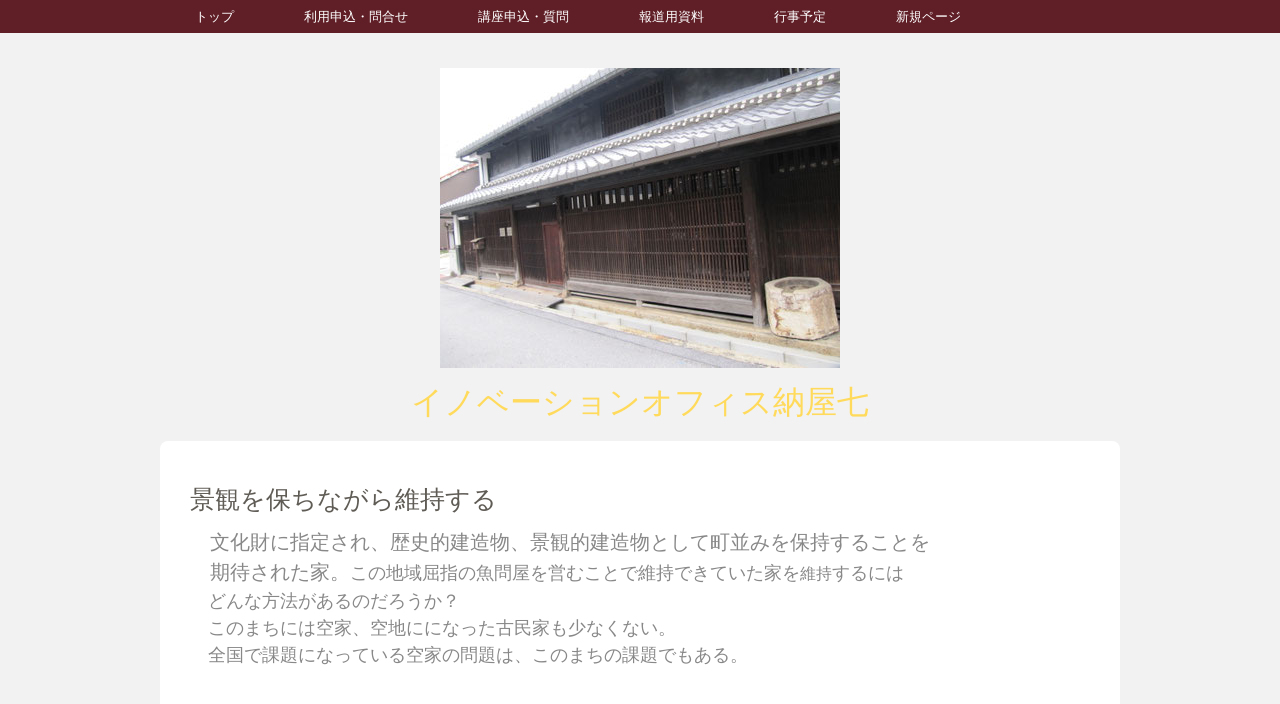

--- FILE ---
content_type: text/html; charset=UTF-8
request_url: https://www.naya7.com/%E3%81%BE%E3%81%A1%E3%81%AE%E8%AA%B2%E9%A1%8C%E3%81%A8%E3%83%93%E3%82%B8%E3%83%A7%E3%83%B3%E3%81%A5%E3%81%8F%E3%82%8A/
body_size: 11222
content:
<!DOCTYPE html>
<html lang="ja-JP"><head>
    <meta charset="utf-8"/>
    <link rel="dns-prefetch preconnect" href="https://u.jimcdn.com/" crossorigin="anonymous"/>
<link rel="dns-prefetch preconnect" href="https://assets.jimstatic.com/" crossorigin="anonymous"/>
<link rel="dns-prefetch preconnect" href="https://image.jimcdn.com" crossorigin="anonymous"/>
<link rel="dns-prefetch preconnect" href="https://fonts.jimstatic.com" crossorigin="anonymous"/>
<meta name="viewport" content="width=device-width, initial-scale=1"/>
<meta http-equiv="X-UA-Compatible" content="IE=edge"/>
<meta name="description" content=""/>
<meta name="robots" content="index, follow, archive"/>
<meta property="st:section" content=""/>
<meta name="generator" content="Jimdo Creator"/>
<meta name="twitter:title" content="景観を保ちながら維持する"/>
<meta name="twitter:description" content="文化財に指定され、歴史的建造物、景観的建造物として町並みを保持することを 期待された家。この地域屈指の魚問屋を営むことで維持できていた家を維持するには どんな方法があるのだろうか？ このまちには空家、空地にになった古民家も少なくない。 全国で課題になっている空家の問題は、このまちの課題でもある。 には、この家を活用して ・人口減少、超高齢化 ・空家の増加 など、全国のまちと同じ課題をかかえています。 将来「納屋七」と「この界隈：旧下魚屋町」はどうなるでしょうか？ 空家や空地がさらに多くなるのでしょうか？ 町屋の景観は、なくなるのでしょうか？ 暮らす人たちは、どのようなまちになって欲しいと考えるのでしょうか？"/>
<meta name="twitter:card" content="summary_large_image"/>
<meta property="og:url" content="http://www.naya7.com/まちの課題とビジョンづくり/"/>
<meta property="og:title" content="景観を保ちながら維持する"/>
<meta property="og:description" content="文化財に指定され、歴史的建造物、景観的建造物として町並みを保持することを 期待された家。この地域屈指の魚問屋を営むことで維持できていた家を維持するには どんな方法があるのだろうか？ このまちには空家、空地にになった古民家も少なくない。 全国で課題になっている空家の問題は、このまちの課題でもある。 には、この家を活用して ・人口減少、超高齢化 ・空家の増加 など、全国のまちと同じ課題をかかえています。 将来「納屋七」と「この界隈：旧下魚屋町」はどうなるでしょうか？ 空家や空地がさらに多くなるのでしょうか？ 町屋の景観は、なくなるのでしょうか？ 暮らす人たちは、どのようなまちになって欲しいと考えるのでしょうか？"/>
<meta property="og:type" content="website"/>
<meta property="og:locale" content="ja_JP"/>
<meta property="og:site_name" content="イノベーションオフィス　納屋七　こどもパソコン教室　彦根　長浜"/><title>景観を保ちながら維持する - イノベーションオフィス　納屋七　こどもパソコン教室　彦根　長浜</title>
<link rel="icon" type="image/png" href="[data-uri]"/>
    <link rel="alternate" type="application/rss+xml" title="ブログ" href="https://www.naya7.com/rss/blog"/>    
<link rel="canonical" href="https://www.naya7.com/まちの課題とビジョンづくり/"/>

        <script src="https://assets.jimstatic.com/ckies.js.7c38a5f4f8d944ade39b.js"></script>

        <script src="https://assets.jimstatic.com/cookieControl.js.b05bf5f4339fa83b8e79.js"></script>
    <script>window.CookieControlSet.setToOff();</script>

    <style>html,body{margin:0}.hidden{display:none}.n{padding:5px}#cc-website-title a {text-decoration: none}.cc-m-image-align-1{text-align:left}.cc-m-image-align-2{text-align:right}.cc-m-image-align-3{text-align:center}</style>

        <link href="https://u.jimcdn.com/cms/o/sbe6082cb4529ee09/layout/dm_9a0a5cffca9495e2ddfbd2b4680bcb51/css/layout.css?t=1526995197" rel="stylesheet" type="text/css" id="jimdo_layout_css"/>
<script>     /* <![CDATA[ */     /*!  loadCss [c]2014 @scottjehl, Filament Group, Inc.  Licensed MIT */     window.loadCSS = window.loadCss = function(e,n,t){var r,l=window.document,a=l.createElement("link");if(n)r=n;else{var i=(l.body||l.getElementsByTagName("head")[0]).childNodes;r=i[i.length-1]}var o=l.styleSheets;a.rel="stylesheet",a.href=e,a.media="only x",r.parentNode.insertBefore(a,n?r:r.nextSibling);var d=function(e){for(var n=a.href,t=o.length;t--;)if(o[t].href===n)return e.call(a);setTimeout(function(){d(e)})};return a.onloadcssdefined=d,d(function(){a.media=t||"all"}),a};     window.onloadCSS = function(n,o){n.onload=function(){n.onload=null,o&&o.call(n)},"isApplicationInstalled"in navigator&&"onloadcssdefined"in n&&n.onloadcssdefined(o)}     /* ]]> */ </script>     <script>
// <![CDATA[
onloadCSS(loadCss('https://assets.jimstatic.com/web.css.cba479cb7ca5b5a1cac2a1ff8a34b9db.css') , function() {
    this.id = 'jimdo_web_css';
});
// ]]>
</script>
<link href="https://assets.jimstatic.com/web.css.cba479cb7ca5b5a1cac2a1ff8a34b9db.css" rel="preload" as="style"/>
<noscript>
<link href="https://assets.jimstatic.com/web.css.cba479cb7ca5b5a1cac2a1ff8a34b9db.css" rel="stylesheet"/>
</noscript>    <link href="https://assets.jimstatic.com/ownbgr.css.5500693586a48a3671dd582d70e33635.css" rel="stylesheet" type="text/css" media="all"/>

    <script>
    //<![CDATA[
        var jimdoData = {"isTestserver":false,"isLcJimdoCom":false,"isJimdoHelpCenter":false,"isProtectedPage":false,"cstok":"","cacheJsKey":"7093479d026ccfbb48d2a101aeac5fbd70d2cc12","cacheCssKey":"7093479d026ccfbb48d2a101aeac5fbd70d2cc12","cdnUrl":"https:\/\/assets.jimstatic.com\/","minUrl":"https:\/\/assets.jimstatic.com\/app\/cdn\/min\/file\/","authUrl":"https:\/\/a.jimdo.com\/","webPath":"https:\/\/www.naya7.com\/","appUrl":"https:\/\/a.jimdo.com\/","cmsLanguage":"ja_JP","isFreePackage":false,"mobile":false,"isDevkitTemplateUsed":true,"isTemplateResponsive":true,"websiteId":"sbe6082cb4529ee09","pageId":2333585992,"packageId":2,"shop":{"deliveryTimeTexts":{"1":"\u304a\u5c4a\u3051\u65e5\u6570\uff1a1~3\u65e5","2":"\u304a\u5c4a\u3051\u65e5\u6570\uff1a3~5\u65e5","3":"\u304a\u5c4a\u3051\u65e5\u6570\uff1a5~8\u65e5"},"checkoutButtonText":"\u8cfc\u5165","isReady":false,"currencyFormat":{"pattern":"\u00a4#,##0","convertedPattern":"$#,##0","symbols":{"GROUPING_SEPARATOR":",","DECIMAL_SEPARATOR":".","CURRENCY_SYMBOL":"\uffe5"}},"currencyLocale":"ja_JP"},"tr":{"gmap":{"searchNotFound":"\u5165\u529b\u3055\u308c\u305f\u4f4f\u6240\u306f\u5b58\u5728\u3057\u306a\u3044\u304b\u3001\u898b\u3064\u3051\u308b\u3053\u3068\u304c\u3067\u304d\u307e\u305b\u3093\u3067\u3057\u305f\u3002","routeNotFound":"\u30eb\u30fc\u30c8\u304c\u8a08\u7b97\u3067\u304d\u307e\u305b\u3093\u3067\u3057\u305f\u3002\u76ee\u7684\u5730\u304c\u9060\u3059\u304e\u308b\u304b\u660e\u78ba\u3067\u306f\u306a\u3044\u53ef\u80fd\u6027\u304c\u3042\u308a\u307e\u3059\u3002"},"shop":{"checkoutSubmit":{"next":"\u6b21\u3078","wait":"\u304a\u5f85\u3061\u304f\u3060\u3055\u3044"},"paypalError":"\u30a8\u30e9\u30fc\u304c\u767a\u751f\u3057\u307e\u3057\u305f\u3002\u518d\u5ea6\u304a\u8a66\u3057\u304f\u3060\u3055\u3044\u3002","cartBar":"\u30b7\u30e7\u30c3\u30d4\u30f3\u30b0\u30ab\u30fc\u30c8\u3092\u78ba\u8a8d","maintenance":"\u7533\u3057\u8a33\u3054\u3056\u3044\u307e\u305b\u3093\u3001\u30e1\u30f3\u30c6\u30ca\u30f3\u30b9\u4e2d\u306e\u305f\u3081\u4e00\u6642\u7684\u306b\u30b7\u30e7\u30c3\u30d7\u304c\u5229\u7528\u3067\u304d\u307e\u305b\u3093\u3002\u3054\u8ff7\u60d1\u3092\u304a\u304b\u3051\u3057\u7533\u3057\u8a33\u3054\u3056\u3044\u307e\u305b\u3093\u304c\u3001\u304a\u6642\u9593\u3092\u3042\u3051\u3066\u518d\u5ea6\u304a\u8a66\u3057\u304f\u3060\u3055\u3044\u3002","addToCartOverlay":{"productInsertedText":"\u30ab\u30fc\u30c8\u306b\u5546\u54c1\u304c\u8ffd\u52a0\u3055\u308c\u307e\u3057\u305f","continueShoppingText":"\u8cb7\u3044\u7269\u3092\u7d9a\u3051\u308b","reloadPageText":"\u66f4\u65b0"},"notReadyText":"\u3053\u3061\u3089\u306e\u30b7\u30e7\u30c3\u30d7\u306f\u73fe\u5728\u6e96\u5099\u4e2d\u306e\u305f\u3081\u3054\u5229\u7528\u3044\u305f\u3060\u3051\u307e\u305b\u3093\u3002\u30b7\u30e7\u30c3\u30d7\u30aa\u30fc\u30ca\u30fc\u306f\u4ee5\u4e0b\u3092\u3054\u78ba\u8a8d\u304f\u3060\u3055\u3044\u3002https:\/\/help.jimdo.com\/hc\/ja\/articles\/115005521583","numLeftText":"\u73fe\u5728\u3053\u306e\u5546\u54c1\u306f {:num} \u307e\u3067\u8cfc\u5165\u3067\u304d\u307e\u3059\u3002","oneLeftText":"\u3053\u306e\u5546\u54c1\u306e\u5728\u5eab\u306f\u6b8b\u308a1\u70b9\u3067\u3059"},"common":{"timeout":"\u30a8\u30e9\u30fc\u304c\u767a\u751f\u3044\u305f\u3057\u307e\u3057\u305f\u3002\u5f8c\u307b\u3069\u518d\u5b9f\u884c\u3057\u3066\u304f\u3060\u3055\u3044\u3002"},"form":{"badRequest":"\u30a8\u30e9\u30fc\u304c\u767a\u751f\u3057\u307e\u3057\u305f\u3002\u5f8c\u307b\u3069\u6539\u3081\u3066\u304a\u8a66\u3057\u304f\u3060\u3055\u3044\u3002"}},"jQuery":"jimdoGen002","isJimdoMobileApp":false,"bgConfig":null,"bgFullscreen":null,"responsiveBreakpointLandscape":767,"responsiveBreakpointPortrait":480,"copyableHeadlineLinks":false,"tocGeneration":false,"googlemapsConsoleKey":false,"loggingForAnalytics":false,"loggingForPredefinedPages":false,"isFacebookPixelIdEnabled":false,"userAccountId":"8311dfcb-3be2-42e6-9953-28bcf7f5dc52"};
    // ]]>
</script>

     <script> (function(window) { 'use strict'; var regBuff = window.__regModuleBuffer = []; var regModuleBuffer = function() { var args = [].slice.call(arguments); regBuff.push(args); }; if (!window.regModule) { window.regModule = regModuleBuffer; } })(window); </script>
    <script src="https://assets.jimstatic.com/web.js.24f3cfbc36a645673411.js" async="true"></script>
    <script src="https://assets.jimstatic.com/at.js.62588d64be2115a866ce.js"></script>
        
            
</head>

<body class="body cc-page j-m-gallery-styles j-m-video-styles j-m-hr-styles j-m-header-styles j-m-text-styles j-m-emotionheader-styles j-m-htmlCode-styles j-m-rss-styles j-m-form-styles j-m-table-styles j-m-textWithImage-styles j-m-downloadDocument-styles j-m-imageSubtitle-styles j-m-flickr-styles j-m-googlemaps-styles j-m-blogSelection-styles j-m-comment-styles-disabled j-m-jimdo-styles j-m-profile-styles j-m-guestbook-styles j-m-promotion-styles j-m-twitter-styles j-m-hgrid-styles j-m-shoppingcart-styles j-m-catalog-styles j-m-product-styles-disabled j-m-facebook-styles j-m-sharebuttons-styles j-m-formnew-styles-disabled j-m-callToAction-styles j-m-turbo-styles j-m-spacing-styles j-m-googleplus-styles j-m-dummy-styles j-m-search-styles j-m-booking-styles j-m-socialprofiles-styles j-footer-styles cc-pagemode-default cc-content-parent" id="page-2333585992">

<div id="cc-inner" class="cc-content-parent">

<!--  _main.sass -->
<input type="checkbox" id="jtpl-navigation__checkbox" class="jtpl-navigation__checkbox"/><div class="jtpl-main cc-content-parent">

    <!-- background-area -->
    <div background-area="" class="jtpl-background-area"></div>
    <!-- END background-area -->

    <!-- _mobile-navigation.sass -->
    <div class="jtpl-mobile-button navigation-colors">
        <label for="jtpl-navigation__checkbox" class="jtpl-navigation__label navigation-colors__menu-icon">
            <span class="jtpl-navigation__icon navigation-colors__menu-icon"></span>
        </label>
    </div>
    <div class="jtpl-mobile-navigation navigation-colors">
      <div data-container="navigation"><div class="j-nav-variant-nested"><ul class="cc-nav-level-0 j-nav-level-0"><li id="cc-nav-view-2261844192" class="jmd-nav__list-item-0"><a href="/" data-link-title="トップ">トップ</a></li><li id="cc-nav-view-2257596392" class="jmd-nav__list-item-0"><a href="/利用申込-問合せ/" data-link-title="利用申込・問合せ">利用申込・問合せ</a></li><li id="cc-nav-view-2344498392" class="jmd-nav__list-item-0"><a href="/講座申込-質問/" data-link-title="講座申込・質問">講座申込・質問</a></li><li id="cc-nav-view-2334697992" class="jmd-nav__list-item-0"><a href="/報道用資料/" data-link-title="報道用資料">報道用資料</a></li><li id="cc-nav-view-2334698092" class="jmd-nav__list-item-0"><a href="/行事予定/" data-link-title="行事予定">行事予定</a></li><li id="cc-nav-view-2364011692" class="jmd-nav__list-item-0"><a href="/新規ページ/" data-link-title="新規ページ">新規ページ</a></li></ul></div></div>
    </div>
    <!-- END _mobile-navigation.sass -->

    <header><!-- _navigation.sass --><nav><div class="jtpl-navigation navigation-colors navigation-alignment">
                <div class="jtpl-navigation__container">
                    <div data-container="navigation"><div class="j-nav-variant-nested"><ul class="cc-nav-level-0 j-nav-level-0"><li id="cc-nav-view-2261844192" class="jmd-nav__list-item-0"><a href="/" data-link-title="トップ">トップ</a></li><li id="cc-nav-view-2257596392" class="jmd-nav__list-item-0"><a href="/利用申込-問合せ/" data-link-title="利用申込・問合せ">利用申込・問合せ</a></li><li id="cc-nav-view-2344498392" class="jmd-nav__list-item-0"><a href="/講座申込-質問/" data-link-title="講座申込・質問">講座申込・質問</a></li><li id="cc-nav-view-2334697992" class="jmd-nav__list-item-0"><a href="/報道用資料/" data-link-title="報道用資料">報道用資料</a></li><li id="cc-nav-view-2334698092" class="jmd-nav__list-item-0"><a href="/行事予定/" data-link-title="行事予定">行事予定</a></li><li id="cc-nav-view-2364011692" class="jmd-nav__list-item-0"><a href="/新規ページ/" data-link-title="新規ページ">新規ページ</a></li></ul></div></div>
                </div>
            </div>
        </nav><!-- END _navigation.sass --><!--  _header.sass --><div class="jtpl-header">
            <div class="jtpl-header__logo">
                <div id="cc-website-logo" class="cc-single-module-element"><div id="cc-m-11522555692" class="j-module n j-imageSubtitle"><div class="cc-m-image-container"><figure class="cc-imagewrapper cc-m-image-align-3">
<a href="https://www.naya7.com/" target="_self"><img srcset="https://image.jimcdn.com/app/cms/image/transf/dimension=320x10000:format=jpg/path/sbe6082cb4529ee09/image/i29ece5e0f41090f1/version/1430123694/image.jpg 320w, https://image.jimcdn.com/app/cms/image/transf/dimension=400x10000:format=jpg/path/sbe6082cb4529ee09/image/i29ece5e0f41090f1/version/1430123694/image.jpg 400w, https://image.jimcdn.com/app/cms/image/transf/dimension=640x10000:format=jpg/path/sbe6082cb4529ee09/image/i29ece5e0f41090f1/version/1430123694/image.jpg 640w, https://image.jimcdn.com/app/cms/image/transf/dimension=800x10000:format=jpg/path/sbe6082cb4529ee09/image/i29ece5e0f41090f1/version/1430123694/image.jpg 800w" sizes="(min-width: 400px) 400px, 100vw" id="cc-m-imagesubtitle-image-11522555692" src="https://image.jimcdn.com/app/cms/image/transf/dimension=400x10000:format=jpg/path/sbe6082cb4529ee09/image/i29ece5e0f41090f1/version/1430123694/image.jpg" alt="イノベーションオフィス　納屋七　こどもパソコン教室　彦根　長浜" class="" data-src-width="1820" data-src-height="1365" data-src="https://image.jimcdn.com/app/cms/image/transf/dimension=400x10000:format=jpg/path/sbe6082cb4529ee09/image/i29ece5e0f41090f1/version/1430123694/image.jpg" data-image-id="7547695192"/></a>    

</figure>
</div>
<div class="cc-clear"></div>
<script id="cc-m-reg-11522555692">// <![CDATA[

    window.regModule("module_imageSubtitle", {"data":{"imageExists":true,"hyperlink":"","hyperlink_target":"","hyperlinkAsString":"","pinterest":"0","id":11522555692,"widthEqualsContent":"0","resizeWidth":"400","resizeHeight":300},"id":11522555692});
// ]]>
</script></div></div>
            </div>
            <div class="jtpl-header__title">
                <div id="cc-website-title" class="cc-single-module-element"><div id="cc-m-11567525192" class="j-module n j-header"><a href="https://www.naya7.com/"><span class="cc-within-single-module-element j-website-title-content" id="cc-m-header-11567525192">イノベーションオフィス納屋七</span></a></div></div>
            </div>
        </div>
        <!-- END  _header.sass -->

        <!-- _navigation.sass -->
        <div class="jtpl-subnavigation navigation-alignment">
            <div class="jtpl-subnavigation__first subnavigation-colors">
                <div data-container="navigation"><div class="j-nav-variant-nested"></div></div>
            </div>
            <div class="jtpl-subnavigation__second subnavigation-colors">
                <div data-container="navigation"><div class="j-nav-variant-nested"></div></div>
            </div>
        </div>
        <!-- END _navigation.sass -->

    </header><!-- _content.sass --><div class="jtpl-content cc-content-parent">
        <section class="jtpl-content__container content-options cc-content-parent"><div id="content_area" data-container="content"><div id="content_start"></div>
        
        <div id="cc-matrix-3432805692"><div id="cc-m-12187769092" class="j-module n j-header "><h2 class="" id="cc-m-header-12187769092">景観を保ちながら維持する</h2></div><div id="cc-m-12187769192" class="j-module n j-text "><p>
    <span style="font-size: 20px;" data-mce-style="font-size: 20px;">　文化財に指定され、歴史的建造物、景観的建造物として町並みを保持することを</span>
</p>

<p>
    <span style="font-size: 20px;" data-mce-style="font-size: 20px;">　期待された家。</span><span style="font-size: 18px;" data-mce-style="font-size: 18px;">この地域屈指の魚問屋を営むことで維持できていた家を</span>維持<span style="font-size: 18px;" data-mce-style="font-size: 18px;">するには</span>
</p>

<p>
    <span style="font-size: 18px;" data-mce-style="font-size: 18px;">　どんな方法があるのだろうか？</span>
</p>

<p>
    <span style="font-size: 18px;" data-mce-style="font-size: 18px;">　このまちには空家、空地にになった古民家も少なくない。</span>
</p>

<p>
    <span style="font-size: 18px;" data-mce-style="font-size: 18px;">　全国で課題になっている空家の問題は、このまちの課題でもある。</span>
</p>

<p>
    <span style="font-size: 18px;" data-mce-style="font-size: 18px;"><br data-mce-bogus="1"/></span>
</p>

<p>
    <span style="font-size: 18px;" data-mce-style="font-size: 18px;"><br data-mce-bogus="1"/></span>
</p>

<p>
    <span style="font-size: 18px;" data-mce-style="font-size: 18px;"><br data-mce-bogus="1"/></span>
</p>

<p>
    <span style="font-size: 18px;" data-mce-style="font-size: 18px;"><br data-mce-bogus="1"/></span>
</p>

<p>
    <span style="font-size: 20px;" data-mce-style="font-size: 20px;">　には、この家を活用して</span>
</p>

<p>
    <span style="font-size: 20px;" data-mce-style="font-size: 20px;"><br data-mce-bogus="1"/></span>
</p>

<p>
    <span style="font-size: 20px;" data-mce-style="font-size: 20px;">　　・人口減少、超高齢化</span>
</p>

<p>
    <span style="font-size: 20px;" data-mce-style="font-size: 20px;">　　・空家の増加</span>
</p>

<p>
    <span style="font-size: 20px;" data-mce-style="font-size: 20px;">　　など、全国のまちと同じ課題をかかえています。</span>
</p>

<p>
    <br/>
</p>

<p>
    <span style="font-size: 20px;" data-mce-style="font-size: 20px;">　将来「納屋七」と「この界隈：旧下魚屋町」はどうなるでしょうか？</span>
</p>

<p>
    <span style="font-size: 20px;" data-mce-style="font-size: 20px;">　空家や空地がさらに多くなるのでしょうか？</span>
</p>

<p>
    <span style="font-size: 20px;" data-mce-style="font-size: 20px;">　町屋の景観は、なくなるのでしょうか？</span>
</p>

<p>
    <span style="font-size: 20px;" data-mce-style="font-size: 20px;">　暮らす人たちは、どのようなまちになって欲しいと考えるのでしょうか？</span>
</p>

<p>
     <br/>
</p></div><div id="cc-m-12187769292" class="j-module n j-header "><h2 class="" id="cc-m-header-12187769292">　彦根市の深刻な問題　⇒　人口　２０１５年をピークに減少へ</h2></div><div id="cc-m-12187769392" class="j-module n j-gallery "><div class="cc-m-gallery-container cc-m-gallery-cool clearover" id="cc-m-gallery-12187769392">
    <div class="cc-m-gallery-cool-item" id="gallery_thumb_7871993292">
        <div>
            
                <a rel="lightbox[12187769392]" href="javascript:" data-href="https://image.jimcdn.com/app/cms/image/transf/none/path/sbe6082cb4529ee09/image/ia0f1b335e6b2a001/version/1438128684/image.png" data-title="１９８０年　～　２０４０年"><img src="https://image.jimcdn.com/app/cms/image/transf/dimension=1920x400:format=png/path/sbe6082cb4529ee09/image/ia0f1b335e6b2a001/version/1438128684/image.png" data-orig-width="1127" data-orig-height="1147" alt="１９８０年　～　２０４０年"/></a>        </div>
    </div>
    <div class="cc-m-gallery-cool-item" id="gallery_thumb_7871993392">
        <div>
            
                <a rel="lightbox[12187769392]" href="javascript:" data-href="https://image.jimcdn.com/app/cms/image/transf/none/path/sbe6082cb4529ee09/image/i3adf0d50b11df0ac/version/1438128684/image.png" data-title="１９８０年　～　２０４０年"><img src="https://image.jimcdn.com/app/cms/image/transf/dimension=1920x400:format=png/path/sbe6082cb4529ee09/image/i3adf0d50b11df0ac/version/1438128684/image.png" data-orig-width="1172" data-orig-height="1162" alt="１９８０年　～　２０４０年"/></a>        </div>
    </div>
</div>
<script id="cc-m-reg-12187769392">// <![CDATA[

    window.regModule("module_gallery", {"view":"3","countImages":2,"variant":"cool","selector":"#cc-m-gallery-12187769392","imageCount":2,"enlargeable":"1","multiUpload":true,"autostart":1,"pause":"4","showSliderThumbnails":1,"coolSize":"3","coolPadding":"11","stackCount":"3","stackPadding":"3","options":{"pinterest":"0"},"id":12187769392});
// ]]>
</script></div><div id="cc-m-12187769492" class="j-module n j-text "><p>
    　　　　　１９８０年　～　２０４０年　　<span style="font-size: 14px;" data-mce-style="font-size: 14px;">（グラフをクリックで拡大）　</span><span style="line-height: 1.5;" data-mce-style="line-height: 1.5;">　　１９８０年　～　２０４０年</span>
</p></div><div id="cc-m-12187769592" class="j-module n j-gallery "><div class="cc-m-gallery-container cc-m-gallery-cool clearover" id="cc-m-gallery-12187769592">
    <div class="cc-m-gallery-cool-item" id="gallery_thumb_7871993492">
        <div>
            
                <a rel="lightbox[12187769592]" href="javascript:" data-href="https://image.jimcdn.com/app/cms/image/transf/none/path/sbe6082cb4529ee09/image/i581d102b1b46a5e6/version/1438128685/image.png" data-title=""><img src="https://image.jimcdn.com/app/cms/image/transf/dimension=1920x400:format=png/path/sbe6082cb4529ee09/image/i581d102b1b46a5e6/version/1438128685/image.png" data-orig-width="1180" data-orig-height="895" alt=""/></a>        </div>
    </div>
    <div class="cc-m-gallery-cool-item" id="gallery_thumb_7871993592">
        <div>
            
                <a rel="lightbox[12187769592]" href="javascript:" data-href="https://image.jimcdn.com/app/cms/image/transf/none/path/sbe6082cb4529ee09/image/i29c842615aec9e24/version/1438128685/image.png" data-title=""><img src="https://image.jimcdn.com/app/cms/image/transf/dimension=1920x400:format=png/path/sbe6082cb4529ee09/image/i29c842615aec9e24/version/1438128685/image.png" data-orig-width="1177" data-orig-height="910" alt=""/></a>        </div>
    </div>
    <div class="cc-m-gallery-cool-item" id="gallery_thumb_7871993692">
        <div>
            
                <a rel="lightbox[12187769592]" href="javascript:" data-href="https://image.jimcdn.com/app/cms/image/transf/none/path/sbe6082cb4529ee09/image/i38c4e24cad288161/version/1438128685/image.png" data-title=""><img src="https://image.jimcdn.com/app/cms/image/transf/dimension=1920x400:format=png/path/sbe6082cb4529ee09/image/i38c4e24cad288161/version/1438128685/image.png" data-orig-width="420" data-orig-height="546" alt=""/></a>        </div>
    </div>
</div>
<script id="cc-m-reg-12187769592">// <![CDATA[

    window.regModule("module_gallery", {"view":"3","countImages":3,"variant":"cool","selector":"#cc-m-gallery-12187769592","imageCount":3,"enlargeable":"1","multiUpload":true,"autostart":1,"pause":"4","showSliderThumbnails":1,"coolSize":"2","coolPadding":"3","stackCount":"3","stackPadding":"3","options":{"pinterest":"0"},"id":12187769592});
// ]]>
</script></div><div id="cc-m-12187769692" class="j-module n j-text "><p>
    　人口ピラミッド<span style="font-size: 20px;" data-mce-style="font-size: 20px;">２０１５年　　　<span style="line-height: 1.5;" data-mce-style="line-height: 1.5;">　　　　　</span></span><span style="line-height: 1.5;" data-mce-style="line-height: 1.5;">人口ピラミッド</span><span style="line-height: 1.5; font-size: 20px;" data-mce-style="line-height: 1.5; font-size: 20px;">２０４０年　　　</span><span style="font-size: 14px; line-height: 21px;">（グラフをクリックで拡大）</span>
</p></div><div id="cc-m-12187769892" class="j-module n j-header "><h2 class="" id="cc-m-header-12187769892">２５年後　彦根市の働き手は半分程度に！</h2></div><div id="cc-m-12187769992" class="j-module n j-text "><p>
    <span style="font-size: 18px;" data-mce-style="font-size: 18px;">　働き手が半分程度にり、税収が大きく減少すると予想されます。</span>
</p>

<p>
    <span style="font-size: 18px;" data-mce-style="font-size: 18px;">　一方、高齢者の割合が増え、福祉・介護費用の増加が予想されます。</span>
</p>

<p>
    <span style="font-size: 18px;" data-mce-style="font-size: 18px;">　社会が成り立つのか心配です。</span>
</p></div><div id="cc-m-12187770292" class="j-module n j-header "><h2 class="" id="cc-m-header-12187770292">「納屋七」から２５年後のまちを考える</h2></div><div id="cc-m-12200171192" class="j-module n j-text "><p>
     <span data-mce-style="font-size: 18px;" style="font-size: 18px;">　幸い彦根市は、彦根城という全国的にもブランド力</span><span data-mce-style="font-size: 18px;" style="font-size: 18px;">の</span>ある資産があります。
</p>

<p>
    　また、地方の活性化に、観光産業の発展が期待されています。
</p></div><div id="cc-m-12187770192" class="j-module n j-text "><p>
    　　　「観光振興」に役立てるために<br/>
</p>

<p>
    <span style="font-size: 20px;" data-mce-style="font-size: 20px;">　　　　・町屋の景観の保持と活用（古民家・町屋の景観を保持しながらの活用）</span><br/>
</p>

<p>
    <span style="font-size: 20px;" data-mce-style="font-size: 20px;">　　　　・古民家・町屋の宿泊施設としての活用（滞在型の宿泊者増、滞在型の観光）</span>
</p>

<p>
    <br/>
</p></div><div id="cc-m-12187770492" class="j-module n j-text "><p>
    <span style="font-size: 20px;" data-mce-style="font-size: 20px;">　　　子育て・育児の支援をする人たちなどが利用を始めておられます。</span><br/>
</p>

<p>
    <span style="font-size: 20px;" data-mce-style="font-size: 20px;">　　　　　ママカフェおしゃべり広場、和みのヨーガ（老若男女どなたでも）</span>
</p>

<p>
    <span style="font-size: 20px;" data-mce-style="font-size: 20px;">　　　　　産後ママの不安解消・片付けセミナー、ハンドメイド雑貨販売</span>
</p>

<p>
    <span style="font-size: 20px;" data-mce-style="font-size: 20px;">　　　テレワーク、サテライトオフィス、観光のに役立つ仕事づくり、観光へのＩＴ活用、</span><br/>
</p>

<p>
    <strong><span style="font-size: 20px;" data-mce-style="font-size: 20px;">　　　この場所では、上記のような利用方法に挑戦することができます。</span></strong>
</p></div><div id="cc-m-12187770392" class="j-module n j-text "><p>
    <span style="font-size: 18px;" data-mce-style="font-size: 18px;">　　この家で町屋や古民家のさまざまな活用方法を検討し、実験し、うまく行った所をこのまちの</span>
</p>

<p>
    <span style="font-size: 18px;" data-mce-style="font-size: 18px;">　　町屋や古民家に広げていければと考えています。</span>
</p>

<p>
    <span style="font-size: 18px;" data-mce-style="font-size: 18px;">　　このまちの広げていくにあたっては、町の皆さんの考えと一致するものでなければなりません。</span>
</p>

<p>
    <span style="font-size: 18px;" data-mce-style="font-size: 18px;">　　あせらず、時間をかけて合意できるところから一歩ずつ変わっていけばと思います。</span>
</p>

<p>
    <span style="font-size: 18px;" data-mce-style="font-size: 18px;">　　そのための検討や実験の場所にイノベーションオフィス「納屋七」がなれればと思います。</span>
</p></div><div id="cc-m-12187771192" class="j-module n j-header "><h2 class="" id="cc-m-header-12187771192">若者、ばか者、よそ者　イノベーションの担い手</h2></div><div id="cc-m-12187771292" class="j-module n j-text "><p>
    <span style="font-size: 20px;" data-mce-style="font-size: 20px;">　　　・次の世界を作るのはいつも　”若者”。</span><br/>
</p>

<p>
    <span style="font-size: 20px;" data-mce-style="font-size: 20px;">　　　・既成概念を壊す　”バカ者”。</span>
</p>

<p>
    <span style="font-size: 20px;" data-mce-style="font-size: 20px;">　　　・新しい風を吹き込む　”よそ者” </span>
</p></div><div id="cc-m-12187771392" class="j-module n j-hgrid ">    <div class="cc-m-hgrid-column" style="width: 79.18%;">
        <div id="cc-matrix-3432806292"><div id="cc-m-12187771492" class="j-module n j-text "><p>
    <span style="font-size: 20px;" data-mce-style="font-size: 20px;">戸所新太郎（昭和２０年１２月７日生まれ）</span>
</p>

<p>
    <span style="font-size: 20px;" data-mce-style="font-size: 20px;">父の赴任地熊本生れ、小中高大と大阪で過ごし東京の通信機メーカーに就職。</span>
</p>

<p>
    <span style="font-size: 20px;" data-mce-style="font-size: 20px;">オンラインバンキングシステムの開発に従事。</span>
</p>

<p>
    <span style="font-size: 20px;" data-mce-style="font-size: 20px;">１９８０年、大津市でソフト開発会社を創業。３５年。</span>
</p>

<p>
    <span style="font-size: 20px;" data-mce-style="font-size: 20px;"><span style="line-height: 1.5;" data-mce-style="line-height: 1.5;">彦根に住んだことはなく、彦根では「よそ者」です。</span></span>
</p>

<p>
    <span style="font-size: 18px;" data-mce-style="font-size: 18px;">「若者」には当たりませんが、「バカ者」「よそ者」です。</span><br/>
</p>

<p>
    <span style="font-size: 20px;" data-mce-style="font-size: 20px;">この地に新しい風を吹き込むことができたらと思っています。</span>
</p>

<p>
    <br/>
</p></div></div>    </div>
            <div class="cc-m-hgrid-separator" data-display="cms-only"><div></div></div>
        <div class="cc-m-hgrid-column last" style="width: 18.81%;">
        <div id="cc-matrix-3432806392"><div id="cc-m-12187771592" class="j-module n j-text "><p class="MsoNormal" style="padding-left: 30px; text-align: left;" data-mce-style="padding-left: 30px; text-align: left;">
    <span face="HG丸ｺﾞｼｯｸM-PRO" style="font-family: HG丸ｺﾞｼｯｸM-PRO;" data-mce-style="font-family: HG丸ｺﾞｼｯｸM-PRO;"><b>2015年５月５日</b></span>
</p>

<p class="MsoNormal" style="text-align: left;" data-mce-style="text-align: left;">
     　　<span face="HG丸ｺﾞｼｯｸM-PRO" style="font-family: HG丸ｺﾞｼｯｸM-PRO;" data-mce-style="font-family: HG丸ｺﾞｼｯｸM-PRO;"><b>戸所新太郎</b></span> 
</p></div><div id="cc-m-12187771692" class="j-module n j-textWithImage "><figure class="cc-imagewrapper cc-m-image-align-2">
<img srcset="https://image.jimcdn.com/app/cms/image/transf/dimension=131x1024:format=jpg/path/sbe6082cb4529ee09/image/i2d4818cc07e8181d/version/1438128687/image.jpg 131w, https://image.jimcdn.com/app/cms/image/transf/dimension=262x1024:format=jpg/path/sbe6082cb4529ee09/image/i2d4818cc07e8181d/version/1438128687/image.jpg 262w" sizes="(min-width: 131px) 131px, 100vw" id="cc-m-textwithimage-image-12187771692" src="https://image.jimcdn.com/app/cms/image/transf/dimension=131x1024:format=jpg/path/sbe6082cb4529ee09/image/i2d4818cc07e8181d/version/1438128687/image.jpg" alt="" class="" data-src-width="528" data-src-height="508" data-src="https://image.jimcdn.com/app/cms/image/transf/dimension=131x1024:format=jpg/path/sbe6082cb4529ee09/image/i2d4818cc07e8181d/version/1438128687/image.jpg" data-image-id="7871993792"/>    

</figure>
<div>
    <div id="cc-m-textwithimage-12187771692" data-name="text" data-action="text" class="cc-m-textwithimage-inline-rte">
        <p>
     <br/>
</p>    </div>
</div>

<div class="cc-clear"></div>
<script id="cc-m-reg-12187771692">// <![CDATA[

    window.regModule("module_textWithImage", {"data":{"imageExists":true,"hyperlink":"","hyperlink_target":"","hyperlinkAsString":"","pinterest":"0","id":12187771692,"widthEqualsContent":"0","resizeWidth":"131","resizeHeight":127},"id":12187771692});
// ]]>
</script></div></div>    </div>
    
<div class="cc-m-hgrid-overlay" data-display="cms-only"></div>

<br class="cc-clear"/>

</div><div id="cc-m-12187771792" class="j-module n j-callToAction "><div class="j-calltoaction-wrapper j-calltoaction-align-2">
    <a class="j-calltoaction-link j-calltoaction-link-style-3" data-action="button" href="/" data-title="TOP">
        TOP    </a>
</div>
</div></div>
        
        </div>
        </section><aside class="jtpl-sidebar"><section class="jtpl-sidebar__container sidebar-options"><div data-container="sidebar"><div id="cc-matrix-3036645492"><div id="cc-m-13610627492" class="j-module n j-text "></div><div id="cc-m-12134945492" class="j-module n j-text "><p>
    <br data-mce-bogus="1"/>
</p></div><div id="cc-m-11568365792" class="j-module n j-callToAction "><div class="j-calltoaction-wrapper j-calltoaction-align-3">
    <a class="j-calltoaction-link j-calltoaction-link-style-3" data-action="button" href="/" data-title="ｔｏｐ">
        ｔｏｐ    </a>
</div>
</div><div id="cc-m-10956218192" class="j-module n j-spacing ">
    <div class="cc-m-spacer" style="height: 20px;">
    
</div>

</div></div></div>
            </section></aside>
</div>
    <!-- END _content.sass -->

    <!-- _footer.sass -->
    <footer class="jtpl-footer footer-options"><div id="contentfooter" data-container="footer">

    
    <div class="j-meta-links">
        <a href="//www.naya7.com/j/privacy">プライバシーポリシー</a> | <a href="/sitemap/">サイトマップ</a>    </div>

    <div class="j-admin-links">
            
    <span class="loggedout">
        <a rel="nofollow" id="login" href="/login">ログイン</a>
    </span>

<span class="loggedin">
    <a rel="nofollow" id="logout" target="_top" href="https://cms.e.jimdo.com/app/cms/logout.php">
        ログアウト    </a>
    |
    <a rel="nofollow" id="edit" target="_top" href="https://a.jimdo.com/app/auth/signin/jumpcms/?page=2333585992">編集</a>
</span>
        </div>

    
</div>

    </footer><!-- END _footer.sass --><div class="jtpl-shoppingcart-wrapper">
        
    </div>
</div>
</div>
    <ul class="cc-FloatingButtonBarContainer cc-FloatingButtonBarContainer-right hidden">

                    <!-- scroll to top button -->
            <li class="cc-FloatingButtonBarContainer-button-scroll">
                <a href="javascript:void(0);" title="トップへ戻る">
                    <span>トップへ戻る</span>
                </a>
            </li>
            <script>// <![CDATA[

    window.regModule("common_scrolltotop", []);
// ]]>
</script>    </ul>
    <script type="text/javascript">
//<![CDATA[
addAutomatedTracking('creator.website', track_anon);
//]]>
</script>
    
<div id="loginbox" class="hidden">

    <div id="loginbox-header">

    <a class="cc-close" title="項目を閉じる" href="#">閉じる</a>

    <div class="c"></div>

</div>

<div id="loginbox-content">

        <div id="resendpw"></div>

        <div id="loginboxOuter"></div>
    </div>
</div>
<div id="loginbox-darklayer" class="hidden"></div>
<script>// <![CDATA[

    window.regModule("web_login", {"url":"https:\/\/www.naya7.com\/","pageId":2333585992});
// ]]>
</script>

<script>// <![CDATA[

    window.regModule("common_awesomebackground", {"bgtype":0,"effect":1,"speed":0,"overlayStyle":0,"repeat":4,"videoMute":1,"videoHideContent":1,"images":["https:\/\/image.jimcdn.com\/app\/cms\/image\/transf\/none\/path\/sbe6082cb4529ee09\/background\/i4eeef3477509879a\/version\/1427997826\/image.png","https:\/\/image.jimcdn.com\/app\/cms\/image\/transf\/none\/path\/sbe6082cb4529ee09\/background\/icc5720dad5173ec8\/version\/1430108126\/image.jpg"],"video":null,"constants":{"cms":{"LOGINBOX_ID":"loginbox"},"page":{"CC_INNER_ID":"cc-inner"},"floatingButtonBar":{"MUTE_BUTTON_CLASS":"cc-FloatingButtonBarContainer-button-mute","SHOW_FULL_VIDEO_CLASS":"cc-FloatingButtonBarContainer-button-full","ENABLED_BUTTON_CLASS":"cc-FloatingButtonBarContainer-button-enabled"},"bgVideo":{"BG_VIDEO_COOKIE_KEY":"ownbg.video.seekPos","BG_VIDEO_MUTE_COOKIE_KEY":"ownbg.video.mute","BG_VIDEO_CONTAINER_ID":"cc-jimdo-bgr-video","BG_VIDEO_PLAYER_ID":"cc-bgr-ytplayer"},"bgConfig":{"BG_OVERLAY_STYLE_NONE":0}},"i18n":{"mute":"\u30df\u30e5\u30fc\u30c8","unmute":"\u97f3\u58f0\u3092\u3060\u3059","hideContent":"\u30b5\u30a4\u30c8\u30b3\u30f3\u30c6\u30f3\u30c4\u3092\u975e\u8868\u793a\u306b\u3059\u308b","showContent":"\u30b3\u30f3\u30c6\u30f3\u30c4\u3092\u8868\u793a\u3059\u308b"}});
// ]]>
</script>


</body>
</html>


--- FILE ---
content_type: text/css; charset=UTF-8
request_url: https://u.jimcdn.com/cms/o/sbe6082cb4529ee09/layout/dm_9a0a5cffca9495e2ddfbd2b4680bcb51/css/layout.css?t=1526995197
body_size: 5631
content:
@import url("https://fonts.jimstatic.com/css?family=Droid+Serif:400,700,400italic,700italic");@import url("https://fonts.jimstatic.com/css?family=Open+Sans");.jtpl-mobile-button .jtpl-navigation__icon:before, .jtpl-mobile-button .jtpl-navigation__icon:after, .jtpl-navigation__checkbox:checked + .jtpl-main .jtpl-navigation__icon:before, .jtpl-navigation__checkbox:checked + .jtpl-main .jtpl-navigation__icon:after, .jtpl-mobile-button .jtpl-navigation__icon, .jtpl-navigation__checkbox:checked + .jtpl-main .jtpl-navigation__icon{border-radius:1000px;border-top-style:solid;display:block}.jtpl-mobile-button .jtpl-navigation__icon:before, .jtpl-mobile-button .jtpl-navigation__icon:after, .jtpl-navigation__checkbox:checked + .jtpl-main .jtpl-navigation__icon:before, .jtpl-navigation__checkbox:checked + .jtpl-main .jtpl-navigation__icon:after{content:'';position:absolute;width:100%}.jtpl-navigation__checkbox:checked + .jtpl-main .jtpl-navigation__icon:before, .jtpl-navigation__checkbox:checked + .jtpl-main .jtpl-navigation__icon:after{-ms-transform-origin:center center;transform-origin:center center}.jtpl-mobile-navigation .jmd-nav__toggle-button{box-sizing:border-box}.jtpl-mobile-navigation .jmd-nav__toggle-button:before, .jtpl-mobile-navigation .jmd-nav__toggle-button:after{clear:both;content:"";display:table}fieldset{border:0;margin:0;padding:0}figure,p{margin:0}a:link img,
a:visited
img{border:0}html{font-size:62.5%;-webkit-text-size-adjust:100%;-ms-text-size-adjust:100%}.jtpl-main{font-size:16px;line-height:1.5}.j-module h1, .j-module h2, .j-module h3, .j-module .j-rss .rssFeedTitle, .j-rss .j-module .rssFeedTitle, .j-module h4,
.j-static-page h1,
.j-static-page h2,
.j-static-page h3,
.j-static-page .j-rss .rssFeedTitle, .j-rss
.j-static-page .rssFeedTitle,
.j-static-page
h4{word-wrap:break-word}.j-module h1,
.j-module .j-website-title-content,
.j-static-page h1,
.j-static-page .j-website-title-content{word-wrap:break-word}@media (max-width: 767px){.j-module h1,
.j-module .j-website-title-content,
.j-static-page h1,
.j-static-page .j-website-title-content{font-size:30px !important}}@media (max-width: 767px){.j-module h2,
.j-static-page
h2{font-size:26px !important}}@media (max-width: 767px){.j-module h3, .j-module .j-rss .rssFeedTitle, .j-rss .j-module .rssFeedTitle,
.j-static-page h3,
.j-static-page .j-rss .rssFeedTitle, .j-rss
.j-static-page
.rssFeedTitle{font-size:22px !important}}@media (max-width: 767px){.j-module .cc-shop-product-desc h4,
.j-static-page .cc-shop-product-desc
h4{font-size:19px !important}}.j-module h1, .j-module h2, .j-module h3, .j-module .j-rss .rssFeedTitle, .j-rss .j-module .rssFeedTitle, .j-module h4, .j-module h5, .j-module h6,
.j-static-page h1,
.j-static-page h2,
.j-static-page h3,
.j-static-page .j-rss .rssFeedTitle, .j-rss
.j-static-page .rssFeedTitle,
.j-static-page h4,
.j-static-page h5,
.j-static-page h6,
.jtpl-footer h1,
.jtpl-footer h2,
.jtpl-footer h3,
.jtpl-footer .j-rss .rssFeedTitle, .j-rss
.jtpl-footer .rssFeedTitle,
.jtpl-footer h4,
.jtpl-footer h5,
.jtpl-footer
h6{font-family:"Droid Serif",Georgie,"Times New Roman";margin:0;padding:0.5em 0 0.1em 0;font-weight:normal;color:#5f5b55}.j-module h1,
.j-static-page h1,
.jtpl-footer
h1{font-size:32px;font-size:3.2rem;line-height:1.25}.j-module h2,
.j-static-page h2,
.jtpl-footer
h2{font-size:25px;font-size:2.5rem;line-height:1.25}.j-module h3, .j-module .j-rss .rssFeedTitle, .j-rss .j-module .rssFeedTitle,
.j-static-page h3,
.j-static-page .j-rss .rssFeedTitle, .j-rss
.j-static-page .rssFeedTitle,
.jtpl-footer h3,
.jtpl-footer .j-rss .rssFeedTitle, .j-rss
.jtpl-footer
.rssFeedTitle{font-size:16px;font-size:1.6rem;line-height:1.5}.j-module a,
.j-static-page a,
.jtpl-footer
a{color:#212121}.j-module a:link img,
.j-module a:visited img,
.j-static-page a:link img,
.j-static-page a:visited img,
.jtpl-footer a:link img,
.jtpl-footer a:visited
img{border:0}.j-module a:hover,
.j-module a:active,
.j-module a:focus,
.j-static-page a:hover,
.j-static-page a:active,
.j-static-page a:focus,
.jtpl-footer a:hover,
.jtpl-footer a:active,
.jtpl-footer a:focus{color:#454545;text-decoration:none}.j-product .cc-shop-addtocard, .j-callToAction .j-calltoaction-link-style-1, .j-callToAction .j-calltoaction-link-style-2, .j-callToAction .j-calltoaction-link-style-3, .blogreadmore:link, .blogreadmore:visited,
.comment:link,
.comment:visited, .skiptoform a:link,
.skiptoform a:visited, .j-comment input[type="submit"], .j-downloadDocument .cc-m-download-link, .j-formnew input[type="submit"], .cc-pagemode-overlay input[type="submit"].submitUser, .j-rss br+a[target="_blank"],.j-checkout__button{-webkit-appearance:none;background-color:#666;color:#fff;border:0;box-sizing:border-box;cursor:pointer;display:inline-block;font-family:inherit;font-size:16px;font-size:1.6rem;line-height:1.5;margin:1em
0;padding:0.5em 1em;text-align:center;text-decoration:none;transition:background-color 200ms ease-in}.j-product .cc-shop-addtocard:hover, .j-callToAction .j-calltoaction-link-style-1:hover, .j-callToAction .j-calltoaction-link-style-2:hover, .j-callToAction .j-calltoaction-link-style-3:hover, .blogreadmore:hover:link, .blogreadmore:hover:visited,
.comment:hover:link,
.comment:hover:visited, .skiptoform a:hover:link,
.skiptoform a:hover:visited, .j-comment input[type="submit"]:hover, .j-downloadDocument .cc-m-download-link:hover, .j-formnew input[type="submit"]:hover, .cc-pagemode-overlay input[type="submit"].submitUser:hover, .j-rss br + a[target="_blank"]:hover, .j-checkout__button:hover, .j-product .cc-shop-addtocard:active, .j-callToAction .j-calltoaction-link-style-1:active, .j-callToAction .j-calltoaction-link-style-2:active, .j-callToAction .j-calltoaction-link-style-3:active, .blogreadmore:active:link, .blogreadmore:active:visited,
.comment:active:link,
.comment:active:visited, .skiptoform a:active:link,
.skiptoform a:active:visited, .j-comment input[type="submit"]:active, .j-downloadDocument .cc-m-download-link:active, .j-formnew input[type="submit"]:active, .cc-pagemode-overlay input[type="submit"].submitUser:active, .j-rss br + a[target="_blank"]:active, .j-checkout__button:active, .j-product .cc-shop-addtocard:focus, .j-callToAction .j-calltoaction-link-style-1:focus, .j-callToAction .j-calltoaction-link-style-2:focus, .j-callToAction .j-calltoaction-link-style-3:focus, .blogreadmore:focus:link, .blogreadmore:focus:visited,
.comment:focus:link,
.comment:focus:visited, .skiptoform a:focus:link,
.skiptoform a:focus:visited, .j-comment input[type="submit"]:focus, .j-downloadDocument .cc-m-download-link:focus, .j-formnew input[type="submit"]:focus, .cc-pagemode-overlay input[type="submit"].submitUser:focus, .j-rss br+a[target="_blank"]:focus,.j-checkout__button:focus{background-color:#601f27;color:#fff;font-style:normal}.j-product .cc-shop-addtocard{background-color:#601f27}.j-product .cc-shop-addtocard:hover, .j-product .cc-shop-addtocard:active, .j-product .cc-shop-addtocard:focus{background-color:#73252f;color:#fff}.j-comment textarea,
.j-comment input[type="text"],
.j-comment input[type="date"], .j-formnew .cc-m-form-view-sortable input[type="text"],
.j-formnew .cc-m-form-view-sortable input[type="date"],
.j-formnew .cc-m-form-view-sortable input[type="email"],
.j-formnew .cc-m-form-view-sortable textarea, .cc-pagemode-overlay #password,.j-checkout__input-field{border:1px
solid #888;box-sizing:border-box;color:inherit;font-family:inherit;font-size:16px;font-size:1.6rem;line-height:1.5;padding:0;transition:border-color 200ms ease-in}.j-comment textarea:hover,
.j-comment input[type="text"]:hover,
.j-comment input[type="date"]:hover, .j-formnew .cc-m-form-view-sortable input[type="text"]:hover,
.j-formnew .cc-m-form-view-sortable input[type="date"]:hover,
.j-formnew .cc-m-form-view-sortable input[type="email"]:hover,
.j-formnew .cc-m-form-view-sortable textarea:hover, .cc-pagemode-overlay #password:hover, .j-checkout__input-field:hover, .j-comment textarea:focus,
.j-comment input[type="text"]:focus,
.j-comment input[type="date"]:focus, .j-formnew .cc-m-form-view-sortable input[type="text"]:focus,
.j-formnew .cc-m-form-view-sortable input[type="date"]:focus,
.j-formnew .cc-m-form-view-sortable input[type="email"]:focus,
.j-formnew .cc-m-form-view-sortable textarea:focus, .cc-pagemode-overlay #password:focus, .j-checkout__input-field:focus, .j-comment textarea:active,
.j-comment input[type="text"]:active,
.j-comment input[type="date"]:active, .j-formnew .cc-m-form-view-sortable input[type="text"]:active,
.j-formnew .cc-m-form-view-sortable input[type="date"]:active,
.j-formnew .cc-m-form-view-sortable input[type="email"]:active,
.j-formnew .cc-m-form-view-sortable textarea:active, .cc-pagemode-overlay #password:active,.j-checkout__input-field:active{border-color:inherit;outline:none}.jtpl-content,.jtpl-footer,.jtpl-header,.jptl-footer,.jtpl-navigation__container,.jtpl-subnavigation{max-width:960px;margin:0
auto}.jtpl-shoppingcart-wrapper .j-cart{line-height:1.2}@media (max-width: 767px){.jtpl-shoppingcart-wrapper .j-cart{top:auto;right:15px;bottom:100px;transition:right .3s ease-in-out}}.jtpl-shoppingcart-wrapper .j-cart-icon-wrapper{display:inline-block;box-sizing:border-box;width:70px;height:70px;padding-top:20px;border-radius:100%;text-align:center;background:rgba(0, 0, 0, 0.8)}.jtpl-shoppingcart-wrapper .j-cart-icon{background-color:transparent;padding:0}.jtpl-shoppingcart-wrapper .j-cart-icon:before{margin-right:0 !important;font-size:22px}.jtpl-shoppingcart-wrapper .j-cart-item-amount{font-size:12px}.jtpl-shoppingcart-wrapper .j-cart--hover-popup{margin:20px
15px 0 0}@media (max-width: 767px){.jtpl-shoppingcart-wrapper .j-cart--hover-popup{display:none !important}}.jtpl-content__container{min-height:400px;padding:25px;border-top-left-radius:8px;border-top-right-radius:8px;background-color:#fff}.jtpl-footer{padding:20px
0;background-color:transparent;color:#999}[id="contentfooter"]{padding:0
30px}[id="contentfooter"] a{color:#5f5b55}.webkit-transition-height{transition:height .2s ease}.jtpl-header{margin-bottom:10px}.jtpl-header__logo{width:100%;padding-top:30px}.jtpl-header__logo a
img{max-height:300px}.jtpl-header__title{width:100%;text-align:center}.j-website-title-content{font-size:1.4em}.jtpl-main,button,input,select,textarea{font-size:16px;font-size:1.6rem;line-height:1.5;font-family:"Open Sans",Arial,Sans-Serif;color:#888}.jtpl-background-area{background-color:#f2f2f2;position:fixed;height:100vh;width:100vw;top:0;left:0;z-index:-1}.jtpl-mobile-button{position:fixed;box-sizing:border-box;z-index:101;bottom:15px;right:50px;-ms-transform:translateX(50%);transform:translateX(50%);width:70px;height:70px;padding:24px
18px;background:rgba(0, 0, 0, 0.8);border-radius:100%}@media (min-width: 768px){.jtpl-mobile-button{display:none}}.jtpl-mobile-button .jtpl-navigation__icon{width:35px;position:relative;margin:8.5px 0;border-color:white;border-top-width:3px;transition:all 0.3s}.jtpl-mobile-button .jtpl-navigation__icon:before, .jtpl-mobile-button .jtpl-navigation__icon:after{border-color:white;border-top-width:3px}.jtpl-mobile-button .jtpl-navigation__icon:before{top:-11.5px}.jtpl-mobile-button .jtpl-navigation__icon:after{top:5.5px}.jtpl-mobile-button .jtpl-navigation__icon:before, .jtpl-mobile-button .jtpl-navigation__icon:after{transition:all 0.3s}.jtpl-mobile-navigation{position:fixed;width:100%;height:100%;z-index:100;top:100%;overflow-y:scroll;background:rgba(255, 255, 255, 0.95);transition:top .3s ease-in-out}@media (min-width: 768px){.jtpl-mobile-navigation{display:none}}.jtpl-mobile-navigation .jmd-nav__toggle-button{width:36px;width:3.6rem;height:36px;height:3.6rem;position:absolute;right:0;outline:0;cursor:pointer;border:none;background-color:#4c4c4c;-webkit-tap-highlight-color:transparent;text-align:center;display:block;border-radius:0;top:4px;top:0.4rem}@media (min-width: 768px){.jtpl-mobile-navigation .jmd-nav__toggle-button{display:none}}.jtpl-mobile-navigation .jmd-nav__toggle-button:before{-ms-transform:rotate(180deg);transform:rotate(180deg)}.jtpl-mobile-navigation .jmd-nav__toggle-button:after{-ms-transform:rotate(90deg);transform:rotate(90deg)}.jtpl-mobile-navigation .jmd-nav__toggle-button:before, .jtpl-mobile-navigation .jmd-nav__toggle-button:after{content:"";position:absolute;border-radius:1px;border-radius:0.1rem;width:14.4px;width:1.44rem;height:2px;height:0.2rem;left:10.8px;left:1.08rem;top:17px;top:1.7rem;background-color:white;transition:all 0.3s ease-in-out}.jtpl-mobile-navigation .jmd-nav__item--last-opened > .jmd-nav__toggle-button:before, .jtpl-mobile-navigation .jmd-nav__item--last-opened>.jmd-nav__toggle-button:after{-ms-transform:rotate(0deg);transform:rotate(0deg)}.jtpl-mobile-navigation .jmd-nav__toggle-button{border-radius:100%}.jtpl-mobile-navigation a:link,
.jtpl-mobile-navigation a:visited{color:#4c4c4c;text-decoration:none;text-transform:uppercase}.jtpl-mobile-navigation .j-nav-variant-nested{padding:30px
30px 100px 30px}.jtpl-mobile-navigation .j-nav-level-0,
.jtpl-mobile-navigation .j-nav-level-1,
.jtpl-mobile-navigation .j-nav-level-2{list-style:none;margin:0;padding:0}.jtpl-mobile-navigation .j-nav-has-children{position:relative}.jtpl-mobile-navigation .jmd-nav__list-item-0
a{display:block;padding:10px;border-left:4px solid transparent}.jtpl-mobile-navigation .jmd-nav__list-item-1>a{padding-left:20px}.jtpl-mobile-navigation .jmd-nav__list-item-2>a{padding-left:40px}.jtpl-mobile-navigation .j-nav-current > a,
.jtpl-mobile-navigation .j-nav-parent>a{border-color:rgba(0, 0, 0, 0.8)}.jtpl-mobile-navigation .jmd-nav__item--last-opened>a{font-weight:bold;color:#000}.jtpl-mobile-navigation .j-nav-has-children>ul{position:relative;display:none}.jtpl-mobile-navigation .jmd-nav__item--last-opened>ul{transition:all 0.3s ease-in-out;display:block}.jtpl-navigation__checkbox{display:none}.jtpl-navigation__checkbox:checked+.jtpl-main{position:fixed}.jtpl-navigation__checkbox:checked + .jtpl-main .jtpl-navigation__icon{width:35px;position:relative;margin:8.5px 0;border-top-width:3px;border-color:transparent}.jtpl-navigation__checkbox:checked + .jtpl-main .jtpl-navigation__icon:before, .jtpl-navigation__checkbox:checked + .jtpl-main .jtpl-navigation__icon:after{top:-3px;border-top-width:3px}.jtpl-navigation__checkbox:checked + .jtpl-main .jtpl-navigation__icon:before{-ms-transform:rotate(45deg) scaleX(1.1517511069);transform:rotate(45deg) scaleX(1.1517511069)}.jtpl-navigation__checkbox:checked + .jtpl-main .jtpl-navigation__icon:after{-ms-transform:rotate(-45deg) scaleX(1.1517511069);transform:rotate(-45deg) scaleX(1.1517511069)}.jtpl-navigation__checkbox:checked + .jtpl-main .jtpl-mobile-navigation{top:0}.jtpl-navigation__checkbox:checked + .jtpl-main .jtpl-shoppingcart-wrapper .j-cart{right:-80px}.jtpl-navigation,.jtpl-subnavigation{display:none;font-family:'Muli',sans-serif;line-height:0.6}@media (min-width: 768px){.jtpl-navigation,.jtpl-subnavigation{display:block}}.jtpl-navigation ul,
.jtpl-subnavigation
ul{margin:0;padding:0;list-style-type:none;overflow:hidden}.jtpl-navigation ul:before, .jtpl-navigation ul:after,
.jtpl-subnavigation ul:before,
.jtpl-subnavigation ul:after{clear:both;content:"";display:table}.jtpl-navigation li,
.jtpl-subnavigation
li{display:inline}.jtpl-navigation a,
.jtpl-navigation a:link,
.jtpl-navigation a:visited,
.jtpl-subnavigation a,
.jtpl-subnavigation a:link,
.jtpl-subnavigation a:visited{display:inline-block;overflow:hidden;color:#fff;text-decoration:none;transition:background-color 200ms, color 200ms;word-wrap:break-word;position:relative;font-size:13px;font-size:1.3rem;line-height:1.5;padding:7px
35px}.jtpl-navigation a:hover,
.jtpl-navigation a:focus,
.jtpl-navigation a:active,
.jtpl-subnavigation a:hover,
.jtpl-subnavigation a:focus,
.jtpl-subnavigation a:active{color:#fff;background-color:#872b37}.jtpl-subnavigation__first{border-radius:8px}.j-feature-no-touch .jtpl-navigation a:before,
.j-feature-no-touch .jtpl-subnavigation a:before{content:attr(data-link-title);color:currentColor;text-decoration:none;padding:7px
35px;transition:top 400ms, opacity 400ms;background-color:inherit;word-wrap:break-word;position:absolute;visibility:hidden;width:100%;height:100%;top:0;left:0;box-sizing:border-box}.j-feature-no-touch .jtpl-navigation a:after,
.j-feature-no-touch .jtpl-subnavigation a:after{content:attr(data-link-title);background-color:inherit;position:absolute;width:100%;height:100%;top:100%;left:0;padding:7px
35px;transition:top 400ms, opacity 400ms;text-decoration:none;word-wrap:break-word;visibility:hidden;color:currentColor;box-sizing:border-box}.j-feature-no-touch .jtpl-navigation a:hover:before,
.j-feature-no-touch .jtpl-navigation a:focus:before,
.j-feature-no-touch .jtpl-navigation a:active:before,
.j-feature-no-touch .jtpl-subnavigation a:hover:before,
.j-feature-no-touch .jtpl-subnavigation a:focus:before,
.j-feature-no-touch .jtpl-subnavigation a:active:before{visibility:visible;opacity:1;top:-100%}.j-feature-no-touch .jtpl-navigation a:hover:after,
.j-feature-no-touch .jtpl-navigation a:focus:after,
.j-feature-no-touch .jtpl-navigation a:active:after,
.j-feature-no-touch .jtpl-subnavigation a:hover:after,
.j-feature-no-touch .jtpl-subnavigation a:focus:after,
.j-feature-no-touch .jtpl-subnavigation a:active:after{visibility:visible;opacity:1;top:0}.jtpl-subnavigation
ul{padding:0
10px}.jtpl-navigation{background-color:#601f27}.jtpl-navigation a,
.jtpl-navigation a:link,
.jtpl-navigation a:visited{background-color:#601f27}.jtpl-navigation .jmd-nav__toggle-button{display:inline-block}.jtpl-subnavigation__first{background-color:#47383a}@media (max-width: 961px){.jtpl-subnavigation__first{border-radius:0}}.jtpl-subnavigation__second{background-color:#382d2e;margin:5px
0;border-radius:8px}.j-nav-level-1,.j-nav-level-2{overflow:hidden}.breadcrumb-options{margin-bottom:10px}.breadcrumb-options
ol{margin:0;padding:0;list-style-type:none}.breadcrumb-options
li{display:inline-block}.breadcrumb-options
a{color:#5F1B34}.breadcrumb-options a.j-nav-current{color:#666;font-style:italic}.breadcrumb-options a:link, .breadcrumb-options a:visited{font-size:1.2rem;text-decoration:none}.breadcrumb-options a:link:after, .breadcrumb-options a:visited:after{content:'\00bb';padding:0
3px;font-size:1rem}.breadcrumb-options a:link.j-nav-current:after, .breadcrumb-options a:visited.j-nav-current:after{content:''}.breadcrumb-options a:link:hover, .breadcrumb-options a:visited:hover, .breadcrumb-options a:link:active, .breadcrumb-options a:visited:active, .breadcrumb-options a:link:focus, .breadcrumb-options a:visited:focus{color:#666}.jtpl-sidebar__container{padding:25px;background-color:#504f4a;border-bottom-left-radius:8px;border-bottom-right-radius:8px;color:#e6e6e6}.jtpl-sidebar__container h1, .jtpl-sidebar__container h2, .jtpl-sidebar__container h3, .jtpl-sidebar__container .j-rss .rssFeedTitle, .j-rss .jtpl-sidebar__container .rssFeedTitle, .jtpl-sidebar__container h4, .jtpl-sidebar__container h5, .jtpl-sidebar__container
h6{color:#fff}@media (max-width: 961px){.jtpl-sidebar__container{border-radius:0}}.j-callToAction .j-calltoaction-link-style-1{background-color:#601f27;border-radius:0;text-transform:none;padding:7px
25px;border:2px
solid #601f27}.j-callToAction .j-calltoaction-link-style-1:hover{color:#601f27;background-color:transparent}.j-callToAction .j-calltoaction-link-style-2{text-transform:none;border-radius:0;border:3px
solid #601f27;background-color:white;color:#601f27;padding:5px
15px}.j-callToAction .j-calltoaction-link-style-2:hover{color:#fff;background-color:#872b37}.j-callToAction .j-calltoaction-link-style-3{font-size:13px;padding:5px
12px;text-transform:none;background-color:#601f27;color:white;border:2px
solid #601f27;border-radius:1.3em}.j-callToAction .j-calltoaction-link-style-3:hover, .j-callToAction .j-calltoaction-link-style-3:active, .j-callToAction .j-calltoaction-link-style-3:focus, .j-callToAction .j-calltoaction-link-style-3.active{background-color:white;color:#601f27}.j-blog-header{text-decoration:none}.j-blog-meta:before,.j-blog-meta:after{clear:both;content:"";display:table}.j-comment
ul{margin:0;padding:0}.j-comment
li{list-style-type:none;margin:50px
0}.j-comment
dd{margin:0}.commententry,.com-meta{margin:0
60px 0 0}.commententry dd,
.com-meta
dd{margin:0}.number{float:right}.j-downloadDocument
.descriptionContainer{padding-bottom:20px}.j-hr
hr{border-bottom-color:#ccc;border-width:0;border-bottom-width:1px;border-style:solid;margin:10px
0}.j-product .cc-shop-product-price-old{font-size:25px;font-size:2.5rem;line-height:1.25}.j-product .cc-shop-product-price-current{font-size:32px;font-size:3.2rem;line-height:1.25}.j-rss{line-height:1.5}.j-rss
.rssFeedTitle{display:block;margin:1em
0 0.5em}@media (max-width: 767px){.cc-FloatingButtonBarContainer.cc-FloatingButtonBarContainer-right,.cc-FloatingButtonBarContainer.cc-FloatingButtonBarContainer-left{right:auto !important;left:10px !important;bottom:25px !important}}.cc-FloatingButtonBarContainer.cc-FloatingButtonBarContainer-right .cc-FloatingButtonBarContainer-button-scroll a,
.cc-FloatingButtonBarContainer.cc-FloatingButtonBarContainer-left .cc-FloatingButtonBarContainer-button-scroll
a{background-color:rgba(0, 0, 0, 0.8);border-radius:100%}.jtpl-content #cc-checkout-wrapper{background:transparent}.jtpl-content .cc-checkout-overview .cc-checkout-fullshopingcart-wrapper{background:transparent}.jtpl-content .cc-checkout-products
th{background:transparent}#cc-checkout-steps{display:block;box-sizing:border-box;font-size:13px;font-size:1.3rem;line-height:1.5;margin:0
0 15px 0;margin:0
0 1.5rem 0;padding:5px
0;padding:0.5rem 0}@media (min-width: 1170px){#cc-checkout-steps{display:-ms-flexbox !important;display:flex !important;-ms-flex-pack:justify;justify-content:space-between}}#cc-checkout-steps
li{display:inline-block;width:100%;position:relative;box-sizing:border-box;opacity:0.5;border:1px
solid #222;padding:8px
15px;padding:0.8rem 1.5rem;margin-bottom:10px;margin-bottom:1rem;background:white;text-align:center}@media (min-width: 1170px){#cc-checkout-steps
li{width:24%;margin-right:10px}#cc-checkout-steps li:last-child{margin-right:0}}#cc-checkout-steps li
span{color:#222;display:inline-block;line-height:1.5;text-decoration:none}#cc-checkout-steps li span:after{content:"\00bb";display:inline-block;padding:0
10px;padding:0
1rem}#cc-checkout-steps li:last-child span:after{content:""}#cc-checkout-steps .cc-checkout-steps-ready{cursor:default;opacity:0.5}#cc-checkout-steps .cc-checkout-steps-current{opacity:1;border-color:#222;border-color:rgba(34, 34, 34, 0.85);background-color:#222;background-color:rgba(34, 34, 34, 0.85)}#cc-checkout-steps .cc-checkout-steps-current
span{color:white}#cc-checkout-steps
li{padding:8px
10px}#cc-checkout-steps li:before{display:none !important}.j-checkout__overview-change-link{color:#601f27}.j-checkout__button{padding:4px
18px !important}.j-checkout__shipping-address .j-checkout__heading{padding-bottom:0}@media (min-width: 768px){.j-checkout__shipping-address .j-checkout__heading{padding-bottom:50px}}.j-checkout__payment-info{background:none}.navigation-colors a,.navigation-colors a:link,.navigation-colors a:visited{font-weight:normal;font-style:normal}.content-options{background-color:#fff}.content-options h1:not(.cc-within-single-module-element):not(.j-blog-headline),.content-options .j-rss h1 a:link,.content-options .j-rss h1 a:visited{font-weight:normal;font-style:normal}.content-options h2:not(.j-blog-headline):not(.j-blog-comment-counter){font-weight:normal;font-style:normal}.content-options
h3{font-weight:normal;font-style:normal}.content-options #cc-checkout-gutter a:link,.content-options #cc-shop-deliveryinfopage a:link,.content-options #cc-shop-infopage a:link,.content-options .cc-privacy a:link,.content-options .cc-shop-product-desc a:link,.content-options .cc-tos a:link,.content-options .cc-withdrawal a:link,.content-options .com-list a:link,.content-options .com-list-noava a:link,.content-options .j-blog-content a:link,.content-options .j-catalog-product-description a:link,.content-options .j-htmlcode a:link,.content-options .j-table a:link,.content-options .j-text a:link,.content-options .j-textWithImage a:link,.content-options .j-twitter a:link,.content-options .sitemap a:link,.content-options #cc-checkout-gutter a:visited,.content-options #cc-shop-deliveryinfopage a:visited,.content-options #cc-shop-infopage a:visited,.content-options .cc-privacy a:visited,.content-options .cc-shop-product-desc a:visited,.content-options .cc-tos a:visited,.content-options .cc-withdrawal a:visited,.content-options .com-list a:visited,.content-options .com-list-noava a:visited,.content-options .j-blog-content a:visited,.content-options .j-catalog-product-description a:visited,.content-options .j-htmlcode a:visited,.content-options .j-table a:visited,.content-options .j-text a:visited,.content-options .j-textWithImage a:visited,.content-options .j-twitter a:visited,.content-options .sitemap a:visited{}.content-options input[type="submit"],.content-options .j-formnew input[type="submit"],.content-options .j-blogarticle .blogreadmore:link,.content-options .j-blogarticle .blogreadmore:visited,.content-options .j-blog .skiptoform a,.content-options .j-blogarticle .comment,.content-options .post .blogreadmore:link,.content-options .post .blogreadmore:visited,.content-options .post .comment,.content-options .j-downloadDocument .cc-m-download-link,.content-options .j-newsletterbox input[type="submit"],.content-options .j-comment input[type="submit"],.content-options .j-comment .skiptoform a,.content-options .commententry input[type="submit"],.content-options .cc-checkout-btn[type="submit"],.content-options .j-rss br+a[target="_blank"],.content-options .j-googlemaps .cc-map-route-submit
button{}.content-options .j-comment textarea,.content-options .j-comment input[type="text"],.content-options .commententry textarea,.content-options .commententry input[type="text"],.content-options .j-formnew .cc-m-form-view-sortable input[type="text"],.content-options .j-formnew .cc-m-form-view-sortable input[type="email"],.content-options .j-formnew .cc-m-form-view-sortable textarea,.content-options .j-newsletterbox input[type="email"],.content-options #cc-checkout-gutter input[type="text"],.content-options #cc-checkout-gutter input[type="email"],.content-options #cc-checkout-gutter textarea,.content-options .j-googlemaps .cc-map-route-start{}.content-options .j-calltoaction-link-style-1:link,.content-options .j-calltoaction-link-style-1:visited{}.content-options .j-calltoaction-link-style-2:link,.content-options .j-calltoaction-link-style-2:visited{}.content-options .j-calltoaction-link-style-3:link,.content-options .j-calltoaction-link-style-3:visited{}.content-options hr:after,.content-options hr:before{color:#fff}.content-options .j-imageSubtitle figcaption,.content-options .j-textWithImage
figcaption{font-size:20px;font-weight:normal}.cc-pagemode-overlay h1:not(.cc-within-single-module-element):not(.j-blog-headline),.cc-pagemode-overlay .j-rss h1 a:link,.cc-pagemode-overlay .j-rss h1 a:visited{font-weight:normal;font-style:normal}.cc-pagemode-overlay input[type="submit"].submitUser{}.cc-pagemode-overlay
#password{}.subnavigation-colors a,.subnavigation-colors a:link,.subnavigation-colors a:visited{font-weight:normal;font-style:normal}.sidebar-options h1:not(.cc-within-single-module-element):not(.j-blog-headline),.sidebar-options .j-rss h1 a:link,.sidebar-options .j-rss h1 a:visited{font-weight:normal;font-style:normal}.sidebar-options h2:not(.j-blog-headline):not(.j-blog-comment-counter){font-weight:normal;font-style:normal}.sidebar-options
h3{font-weight:normal;font-style:normal}.sidebar-options #cc-checkout-gutter a:link,.sidebar-options #cc-shop-deliveryinfopage a:link,.sidebar-options #cc-shop-infopage a:link,.sidebar-options .cc-privacy a:link,.sidebar-options .cc-shop-product-desc a:link,.sidebar-options .cc-tos a:link,.sidebar-options .cc-withdrawal a:link,.sidebar-options .com-list a:link,.sidebar-options .com-list-noava a:link,.sidebar-options .j-blog-content a:link,.sidebar-options .j-catalog-product-description a:link,.sidebar-options .j-htmlcode a:link,.sidebar-options .j-table a:link,.sidebar-options .j-text a:link,.sidebar-options .j-textWithImage a:link,.sidebar-options .j-twitter a:link,.sidebar-options .sitemap a:link,.sidebar-options #cc-checkout-gutter a:visited,.sidebar-options #cc-shop-deliveryinfopage a:visited,.sidebar-options #cc-shop-infopage a:visited,.sidebar-options .cc-privacy a:visited,.sidebar-options .cc-shop-product-desc a:visited,.sidebar-options .cc-tos a:visited,.sidebar-options .cc-withdrawal a:visited,.sidebar-options .com-list a:visited,.sidebar-options .com-list-noava a:visited,.sidebar-options .j-blog-content a:visited,.sidebar-options .j-catalog-product-description a:visited,.sidebar-options .j-htmlcode a:visited,.sidebar-options .j-table a:visited,.sidebar-options .j-text a:visited,.sidebar-options .j-textWithImage a:visited,.sidebar-options .j-twitter a:visited,.sidebar-options .sitemap a:visited{}.sidebar-options input[type="submit"],.sidebar-options .j-formnew input[type="submit"],.sidebar-options .j-blogarticle .blogreadmore:link,.sidebar-options .j-blogarticle .blogreadmore:visited,.sidebar-options .j-blog .skiptoform a,.sidebar-options .j-blogarticle .comment,.sidebar-options .post .blogreadmore:link,.sidebar-options .post .blogreadmore:visited,.sidebar-options .post .comment,.sidebar-options .j-downloadDocument .cc-m-download-link,.sidebar-options .j-newsletterbox input[type="submit"],.sidebar-options .j-comment input[type="submit"],.sidebar-options .j-comment .skiptoform a,.sidebar-options .commententry input[type="submit"],.sidebar-options .cc-checkout-btn[type="submit"],.sidebar-options .j-rss br+a[target="_blank"],.sidebar-options .j-googlemaps .cc-map-route-submit
button{}.sidebar-options .j-comment textarea,.sidebar-options .j-comment input[type="text"],.sidebar-options .commententry textarea,.sidebar-options .commententry input[type="text"],.sidebar-options .j-formnew .cc-m-form-view-sortable input[type="text"],.sidebar-options .j-formnew .cc-m-form-view-sortable input[type="email"],.sidebar-options .j-formnew .cc-m-form-view-sortable textarea,.sidebar-options .j-newsletterbox input[type="email"],.sidebar-options #cc-checkout-gutter input[type="text"],.sidebar-options #cc-checkout-gutter input[type="email"],.sidebar-options #cc-checkout-gutter textarea,.sidebar-options .j-googlemaps .cc-map-route-start{}.sidebar-options .j-calltoaction-link-style-1:link,.sidebar-options .j-calltoaction-link-style-1:visited{}.sidebar-options .j-calltoaction-link-style-2:link,.sidebar-options .j-calltoaction-link-style-2:visited{}.sidebar-options .j-calltoaction-link-style-3:link,.sidebar-options .j-calltoaction-link-style-3:visited{}.sidebar-options .j-imageSubtitle figcaption,.sidebar-options .j-textWithImage
figcaption{font-weight:normal}.footer-options a:link,.footer-options a:visited,.footer-options .leftrow,.footer-options
.rightrow{}.drag-area #cc-website-logo{}.j-website-title-content{font-weight:normal;font-style:normal;color:#ffda5b;font-family:"Brush Script MT",cursive,"websafe";font-size:32px}.drag-area #cc-website-title{}.j-product .cc-shop-product-desc
h4{font-weight:normal;font-style:normal}.j-product .cc-shop-product-desc .cc-shop-addtocard,.j-product .cc-shop-product-desc input.cc-checkout-btn{}.cc-product-details .cc-product-title
a{font-weight:normal;font-style:normal}body .j-shop-addtocard-response{background-color:#fff}body .j-shop-addtocard-response .j-shop-addtocard-response--message{color:#333;background-color:#999;background-color:rgba(50,50,50,0.5)}body .j-shop-addtocard-response .j-shop-addtocard-response--item-title,body .j-shop-addtocard-response .j-shop-addtocard-response--item--variant,body .j-shop-addtocard-response .j-shop-addtocard-response--item-price{color:#333}body .j-shop-addtocard-response a.j-shop-addtocard-response--backward:link,body .j-shop-addtocard-response a.j-shop-addtocard-response--backward:visited{background-color:transparent;color:#333}body .j-shop-addtocard-response a.j-shop-addtocard-response--backward:link:hover,body .j-shop-addtocard-response a.j-shop-addtocard-response--backward:visited:hover,body .j-shop-addtocard-response a.j-shop-addtocard-response--backward:link:active,body .j-shop-addtocard-response a.j-shop-addtocard-response--backward:visited:active,body .j-shop-addtocard-response a.j-shop-addtocard-response--backward:link:focus,body .j-shop-addtocard-response a.j-shop-addtocard-response--backward:visited:focus{color:#333}.j-blog .j-blog-meta .j-blog-headline,.j-blogSelection .j-blog-headline{font-weight:normal;font-style:normal}.datetime{}.j-rss .j-rss-feed-title{font-weight:normal;font-style:normal}/* ownbackground */
.body { background-color: #F1F2F3;background-image: url(https://image.jimcdn.com/app/cms/image/transf/none/path/sbe6082cb4529ee09/background/i4eeef3477509879a/version/1427997826/image.png);background-position: center center;background-attachment: fixed;-webkit-background-size: cover;-moz-background-size: cover;-o-background-size: cover;background-size: cover;background-repeat: no-repeat;background-size/*\**/: auto\9;background-repeat/*\**/: repeat\9;background-position/*\**/: left top\9; }
/* ownbackgroundoverlay */
div#cc-inner {
    
}
